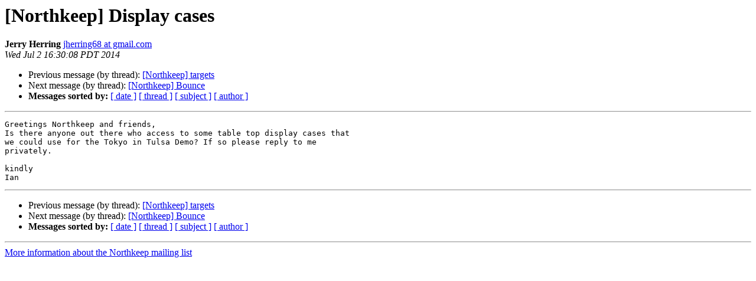

--- FILE ---
content_type: text/html
request_url: http://lists.ansteorra.org/pipermail/northkeep-ansteorra.org/2014-July/144892.html
body_size: 1031
content:
<!DOCTYPE HTML PUBLIC "-//W3C//DTD HTML 4.01 Transitional//EN">
<HTML>
 <HEAD>
   <TITLE> [Northkeep] Display cases
   </TITLE>
   <LINK REL="Index" HREF="index.html" >
   <LINK REL="made" HREF="mailto:northkeep%40lists.ansteorra.org?Subject=Re%3A%20%5BNorthkeep%5D%20Display%20cases&In-Reply-To=%3CCAPXxceY4phbqHx033_RRLdfFwF6yBrMF8UZNH459_AzNu0q%2Bxw%40mail.gmail.com%3E">
   <META NAME="robots" CONTENT="index,nofollow">
   <style type="text/css">
       pre {
           white-space: pre-wrap;       /* css-2.1, curent FF, Opera, Safari */
           }
   </style>
   <META http-equiv="Content-Type" content="text/html; charset=us-ascii">
   <LINK REL="Previous"  HREF="195428.html">
   <LINK REL="Next"  HREF="144896.html">
 </HEAD>
 <BODY BGCOLOR="#ffffff">
   <H1>[Northkeep] Display cases</H1>
<!--htdig_noindex-->
    <B>Jerry Herring</B> 
    <A HREF="mailto:northkeep%40lists.ansteorra.org?Subject=Re%3A%20%5BNorthkeep%5D%20Display%20cases&In-Reply-To=%3CCAPXxceY4phbqHx033_RRLdfFwF6yBrMF8UZNH459_AzNu0q%2Bxw%40mail.gmail.com%3E"
       TITLE="[Northkeep] Display cases">jherring68 at gmail.com
       </A><BR>
    <I>Wed Jul  2 16:30:08 PDT 2014</I>
    <P><UL>
        <LI>Previous message (by thread): <A HREF="195428.html">[Northkeep] targets
</A></li>
        <LI>Next message (by thread): <A HREF="144896.html">[Northkeep] Bounce
</A></li>
         <LI> <B>Messages sorted by:</B> 
              <a href="date.html#144892">[ date ]</a>
              <a href="thread.html#144892">[ thread ]</a>
              <a href="subject.html#144892">[ subject ]</a>
              <a href="author.html#144892">[ author ]</a>
         </LI>
       </UL>
    <HR>  
<!--/htdig_noindex-->
<!--beginarticle-->
<PRE>Greetings Northkeep and friends,
Is there anyone out there who access to some table top display cases that
we could use for the Tokyo in Tulsa Demo? If so please reply to me
privately.

kindly
Ian
</PRE>






<!--endarticle-->
<!--htdig_noindex-->
    <HR>
    <P><UL>
        <!--threads-->
	<LI>Previous message (by thread): <A HREF="195428.html">[Northkeep] targets
</A></li>
	<LI>Next message (by thread): <A HREF="144896.html">[Northkeep] Bounce
</A></li>
         <LI> <B>Messages sorted by:</B> 
              <a href="date.html#144892">[ date ]</a>
              <a href="thread.html#144892">[ thread ]</a>
              <a href="subject.html#144892">[ subject ]</a>
              <a href="author.html#144892">[ author ]</a>
         </LI>
       </UL>

<hr>
<a href="http://lists.ansteorra.org/listinfo.cgi/northkeep-ansteorra.org">More information about the Northkeep
mailing list</a><br>
<!--/htdig_noindex-->
</body></html>
